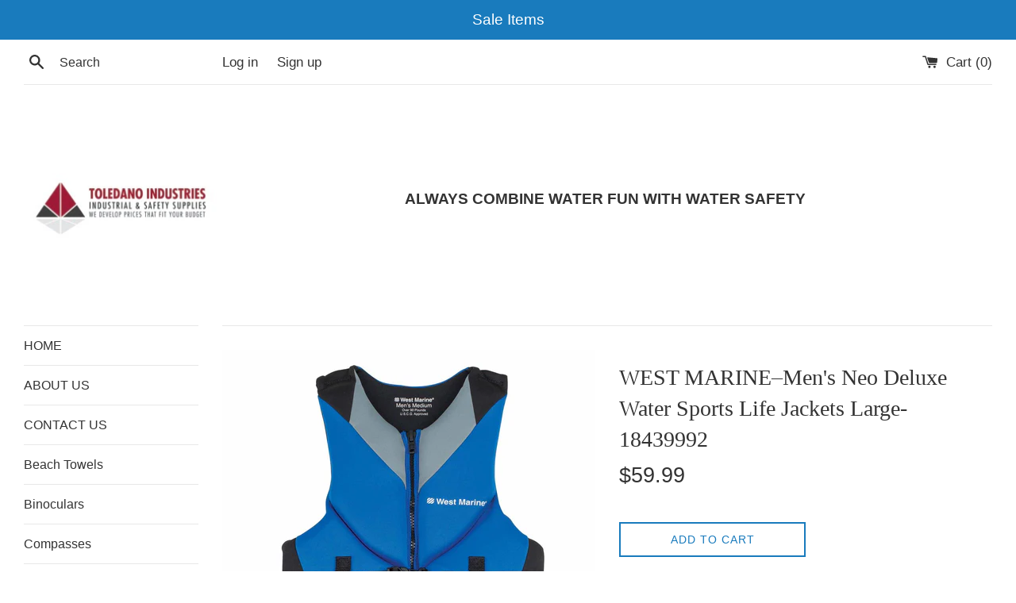

--- FILE ---
content_type: text/html; charset=utf-8
request_url: https://marinesuppliesusa.com/products/west-marine-mens-neo-deluxe-water-sports-life-jackets-large-18439992
body_size: 16150
content:
<!doctype html>
<html class="supports-no-js" lang="en">
<head>
  <meta charset="utf-8">
  <meta http-equiv="X-UA-Compatible" content="IE=edge,chrome=1">
  <meta name="viewport" content="width=device-width,initial-scale=1">
  <meta name="theme-color" content="">
  <link rel="canonical" href="https://marinesuppliesusa.com/products/west-marine-mens-neo-deluxe-water-sports-life-jackets-large-18439992">

  

  <title>
  WEST MARINE–Men&#39;s Neo Deluxe Water Sports Life Jackets Large-18439992 &ndash; Marine Supplies USA
  </title>

  
    <meta name="description" content="Size L Type Inherently Buoyant Foam Color Blue Buoyancy 15 Pounds Best Use Inshore USCG Type Type III: Flotation Aids Closure Type ZipperBuckles With Harness Without Harness Material Neoprene Warranty Details One Year Warranty from Manufacturers Defects Product Overview West Marine’s Neo Deluxe Watersports Life Jackets">
  

  <!-- /snippets/social-meta-tags.liquid -->




<meta property="og:site_name" content="Marine Supplies USA">
<meta property="og:url" content="https://marinesuppliesusa.com/products/west-marine-mens-neo-deluxe-water-sports-life-jackets-large-18439992">
<meta property="og:title" content="WEST MARINE–Men's Neo Deluxe Water Sports Life Jackets Large-18439992">
<meta property="og:type" content="product">
<meta property="og:description" content="Size L Type Inherently Buoyant Foam Color Blue Buoyancy 15 Pounds Best Use Inshore USCG Type Type III: Flotation Aids Closure Type ZipperBuckles With Harness Without Harness Material Neoprene Warranty Details One Year Warranty from Manufacturers Defects Product Overview West Marine’s Neo Deluxe Watersports Life Jackets">

  <meta property="og:price:amount" content="59.99">
  <meta property="og:price:currency" content="USD">

<meta property="og:image" content="http://marinesuppliesusa.com/cdn/shop/products/12_14fb9423-5422-4935-9a50-7f4d25a204c4_1200x1200.jpg?v=1583447015">
<meta property="og:image:secure_url" content="https://marinesuppliesusa.com/cdn/shop/products/12_14fb9423-5422-4935-9a50-7f4d25a204c4_1200x1200.jpg?v=1583447015">


<meta name="twitter:card" content="summary_large_image">
<meta name="twitter:title" content="WEST MARINE–Men's Neo Deluxe Water Sports Life Jackets Large-18439992">
<meta name="twitter:description" content="Size L Type Inherently Buoyant Foam Color Blue Buoyancy 15 Pounds Best Use Inshore USCG Type Type III: Flotation Aids Closure Type ZipperBuckles With Harness Without Harness Material Neoprene Warranty Details One Year Warranty from Manufacturers Defects Product Overview West Marine’s Neo Deluxe Watersports Life Jackets">


  <script>
    document.documentElement.className = document.documentElement.className.replace('supports-no-js', 'supports-js');

    var theme = {
      mapStrings: {
        addressError: "Error looking up that address",
        addressNoResults: "No results for that address",
        addressQueryLimit: "You have exceeded the Google API usage limit. Consider upgrading to a \u003ca href=\"https:\/\/developers.google.com\/maps\/premium\/usage-limits\"\u003ePremium Plan\u003c\/a\u003e.",
        authError: "There was a problem authenticating your Google Maps account."
      }
    }
  </script>

  <link href="//marinesuppliesusa.com/cdn/shop/t/2/assets/theme.scss.css?v=137528956683681671331759259689" rel="stylesheet" type="text/css" media="all" />

  <script>window.performance && window.performance.mark && window.performance.mark('shopify.content_for_header.start');</script><meta id="shopify-digital-wallet" name="shopify-digital-wallet" content="/27854831753/digital_wallets/dialog">
<link rel="alternate" type="application/json+oembed" href="https://marinesuppliesusa.com/products/west-marine-mens-neo-deluxe-water-sports-life-jackets-large-18439992.oembed">
<script async="async" src="/checkouts/internal/preloads.js?locale=en-US"></script>
<script id="shopify-features" type="application/json">{"accessToken":"2bfdd2e5d5b6dbe7b7014d5b401caaac","betas":["rich-media-storefront-analytics"],"domain":"marinesuppliesusa.com","predictiveSearch":true,"shopId":27854831753,"locale":"en"}</script>
<script>var Shopify = Shopify || {};
Shopify.shop = "toledanoindustries.myshopify.com";
Shopify.locale = "en";
Shopify.currency = {"active":"USD","rate":"1.0"};
Shopify.country = "US";
Shopify.theme = {"name":"Simple","id":82273927305,"schema_name":"Simple","schema_version":"10.7.2","theme_store_id":578,"role":"main"};
Shopify.theme.handle = "null";
Shopify.theme.style = {"id":null,"handle":null};
Shopify.cdnHost = "marinesuppliesusa.com/cdn";
Shopify.routes = Shopify.routes || {};
Shopify.routes.root = "/";</script>
<script type="module">!function(o){(o.Shopify=o.Shopify||{}).modules=!0}(window);</script>
<script>!function(o){function n(){var o=[];function n(){o.push(Array.prototype.slice.apply(arguments))}return n.q=o,n}var t=o.Shopify=o.Shopify||{};t.loadFeatures=n(),t.autoloadFeatures=n()}(window);</script>
<script id="shop-js-analytics" type="application/json">{"pageType":"product"}</script>
<script defer="defer" async type="module" src="//marinesuppliesusa.com/cdn/shopifycloud/shop-js/modules/v2/client.init-shop-cart-sync_BT-GjEfc.en.esm.js"></script>
<script defer="defer" async type="module" src="//marinesuppliesusa.com/cdn/shopifycloud/shop-js/modules/v2/chunk.common_D58fp_Oc.esm.js"></script>
<script defer="defer" async type="module" src="//marinesuppliesusa.com/cdn/shopifycloud/shop-js/modules/v2/chunk.modal_xMitdFEc.esm.js"></script>
<script type="module">
  await import("//marinesuppliesusa.com/cdn/shopifycloud/shop-js/modules/v2/client.init-shop-cart-sync_BT-GjEfc.en.esm.js");
await import("//marinesuppliesusa.com/cdn/shopifycloud/shop-js/modules/v2/chunk.common_D58fp_Oc.esm.js");
await import("//marinesuppliesusa.com/cdn/shopifycloud/shop-js/modules/v2/chunk.modal_xMitdFEc.esm.js");

  window.Shopify.SignInWithShop?.initShopCartSync?.({"fedCMEnabled":true,"windoidEnabled":true});

</script>
<script id="__st">var __st={"a":27854831753,"offset":-21600,"reqid":"cb4660c0-69fa-4914-b7e1-5b5667c580c2-1769101854","pageurl":"marinesuppliesusa.com\/products\/west-marine-mens-neo-deluxe-water-sports-life-jackets-large-18439992","u":"a93a8fcfcd5d","p":"product","rtyp":"product","rid":4638442324105};</script>
<script>window.ShopifyPaypalV4VisibilityTracking = true;</script>
<script id="captcha-bootstrap">!function(){'use strict';const t='contact',e='account',n='new_comment',o=[[t,t],['blogs',n],['comments',n],[t,'customer']],c=[[e,'customer_login'],[e,'guest_login'],[e,'recover_customer_password'],[e,'create_customer']],r=t=>t.map((([t,e])=>`form[action*='/${t}']:not([data-nocaptcha='true']) input[name='form_type'][value='${e}']`)).join(','),a=t=>()=>t?[...document.querySelectorAll(t)].map((t=>t.form)):[];function s(){const t=[...o],e=r(t);return a(e)}const i='password',u='form_key',d=['recaptcha-v3-token','g-recaptcha-response','h-captcha-response',i],f=()=>{try{return window.sessionStorage}catch{return}},m='__shopify_v',_=t=>t.elements[u];function p(t,e,n=!1){try{const o=window.sessionStorage,c=JSON.parse(o.getItem(e)),{data:r}=function(t){const{data:e,action:n}=t;return t[m]||n?{data:e,action:n}:{data:t,action:n}}(c);for(const[e,n]of Object.entries(r))t.elements[e]&&(t.elements[e].value=n);n&&o.removeItem(e)}catch(o){console.error('form repopulation failed',{error:o})}}const l='form_type',E='cptcha';function T(t){t.dataset[E]=!0}const w=window,h=w.document,L='Shopify',v='ce_forms',y='captcha';let A=!1;((t,e)=>{const n=(g='f06e6c50-85a8-45c8-87d0-21a2b65856fe',I='https://cdn.shopify.com/shopifycloud/storefront-forms-hcaptcha/ce_storefront_forms_captcha_hcaptcha.v1.5.2.iife.js',D={infoText:'Protected by hCaptcha',privacyText:'Privacy',termsText:'Terms'},(t,e,n)=>{const o=w[L][v],c=o.bindForm;if(c)return c(t,g,e,D).then(n);var r;o.q.push([[t,g,e,D],n]),r=I,A||(h.body.append(Object.assign(h.createElement('script'),{id:'captcha-provider',async:!0,src:r})),A=!0)});var g,I,D;w[L]=w[L]||{},w[L][v]=w[L][v]||{},w[L][v].q=[],w[L][y]=w[L][y]||{},w[L][y].protect=function(t,e){n(t,void 0,e),T(t)},Object.freeze(w[L][y]),function(t,e,n,w,h,L){const[v,y,A,g]=function(t,e,n){const i=e?o:[],u=t?c:[],d=[...i,...u],f=r(d),m=r(i),_=r(d.filter((([t,e])=>n.includes(e))));return[a(f),a(m),a(_),s()]}(w,h,L),I=t=>{const e=t.target;return e instanceof HTMLFormElement?e:e&&e.form},D=t=>v().includes(t);t.addEventListener('submit',(t=>{const e=I(t);if(!e)return;const n=D(e)&&!e.dataset.hcaptchaBound&&!e.dataset.recaptchaBound,o=_(e),c=g().includes(e)&&(!o||!o.value);(n||c)&&t.preventDefault(),c&&!n&&(function(t){try{if(!f())return;!function(t){const e=f();if(!e)return;const n=_(t);if(!n)return;const o=n.value;o&&e.removeItem(o)}(t);const e=Array.from(Array(32),(()=>Math.random().toString(36)[2])).join('');!function(t,e){_(t)||t.append(Object.assign(document.createElement('input'),{type:'hidden',name:u})),t.elements[u].value=e}(t,e),function(t,e){const n=f();if(!n)return;const o=[...t.querySelectorAll(`input[type='${i}']`)].map((({name:t})=>t)),c=[...d,...o],r={};for(const[a,s]of new FormData(t).entries())c.includes(a)||(r[a]=s);n.setItem(e,JSON.stringify({[m]:1,action:t.action,data:r}))}(t,e)}catch(e){console.error('failed to persist form',e)}}(e),e.submit())}));const S=(t,e)=>{t&&!t.dataset[E]&&(n(t,e.some((e=>e===t))),T(t))};for(const o of['focusin','change'])t.addEventListener(o,(t=>{const e=I(t);D(e)&&S(e,y())}));const B=e.get('form_key'),M=e.get(l),P=B&&M;t.addEventListener('DOMContentLoaded',(()=>{const t=y();if(P)for(const e of t)e.elements[l].value===M&&p(e,B);[...new Set([...A(),...v().filter((t=>'true'===t.dataset.shopifyCaptcha))])].forEach((e=>S(e,t)))}))}(h,new URLSearchParams(w.location.search),n,t,e,['guest_login'])})(!0,!0)}();</script>
<script integrity="sha256-4kQ18oKyAcykRKYeNunJcIwy7WH5gtpwJnB7kiuLZ1E=" data-source-attribution="shopify.loadfeatures" defer="defer" src="//marinesuppliesusa.com/cdn/shopifycloud/storefront/assets/storefront/load_feature-a0a9edcb.js" crossorigin="anonymous"></script>
<script data-source-attribution="shopify.dynamic_checkout.dynamic.init">var Shopify=Shopify||{};Shopify.PaymentButton=Shopify.PaymentButton||{isStorefrontPortableWallets:!0,init:function(){window.Shopify.PaymentButton.init=function(){};var t=document.createElement("script");t.src="https://marinesuppliesusa.com/cdn/shopifycloud/portable-wallets/latest/portable-wallets.en.js",t.type="module",document.head.appendChild(t)}};
</script>
<script data-source-attribution="shopify.dynamic_checkout.buyer_consent">
  function portableWalletsHideBuyerConsent(e){var t=document.getElementById("shopify-buyer-consent"),n=document.getElementById("shopify-subscription-policy-button");t&&n&&(t.classList.add("hidden"),t.setAttribute("aria-hidden","true"),n.removeEventListener("click",e))}function portableWalletsShowBuyerConsent(e){var t=document.getElementById("shopify-buyer-consent"),n=document.getElementById("shopify-subscription-policy-button");t&&n&&(t.classList.remove("hidden"),t.removeAttribute("aria-hidden"),n.addEventListener("click",e))}window.Shopify?.PaymentButton&&(window.Shopify.PaymentButton.hideBuyerConsent=portableWalletsHideBuyerConsent,window.Shopify.PaymentButton.showBuyerConsent=portableWalletsShowBuyerConsent);
</script>
<script>
  function portableWalletsCleanup(e){e&&e.src&&console.error("Failed to load portable wallets script "+e.src);var t=document.querySelectorAll("shopify-accelerated-checkout .shopify-payment-button__skeleton, shopify-accelerated-checkout-cart .wallet-cart-button__skeleton"),e=document.getElementById("shopify-buyer-consent");for(let e=0;e<t.length;e++)t[e].remove();e&&e.remove()}function portableWalletsNotLoadedAsModule(e){e instanceof ErrorEvent&&"string"==typeof e.message&&e.message.includes("import.meta")&&"string"==typeof e.filename&&e.filename.includes("portable-wallets")&&(window.removeEventListener("error",portableWalletsNotLoadedAsModule),window.Shopify.PaymentButton.failedToLoad=e,"loading"===document.readyState?document.addEventListener("DOMContentLoaded",window.Shopify.PaymentButton.init):window.Shopify.PaymentButton.init())}window.addEventListener("error",portableWalletsNotLoadedAsModule);
</script>

<script type="module" src="https://marinesuppliesusa.com/cdn/shopifycloud/portable-wallets/latest/portable-wallets.en.js" onError="portableWalletsCleanup(this)" crossorigin="anonymous"></script>
<script nomodule>
  document.addEventListener("DOMContentLoaded", portableWalletsCleanup);
</script>

<link id="shopify-accelerated-checkout-styles" rel="stylesheet" media="screen" href="https://marinesuppliesusa.com/cdn/shopifycloud/portable-wallets/latest/accelerated-checkout-backwards-compat.css" crossorigin="anonymous">
<style id="shopify-accelerated-checkout-cart">
        #shopify-buyer-consent {
  margin-top: 1em;
  display: inline-block;
  width: 100%;
}

#shopify-buyer-consent.hidden {
  display: none;
}

#shopify-subscription-policy-button {
  background: none;
  border: none;
  padding: 0;
  text-decoration: underline;
  font-size: inherit;
  cursor: pointer;
}

#shopify-subscription-policy-button::before {
  box-shadow: none;
}

      </style>

<script>window.performance && window.performance.mark && window.performance.mark('shopify.content_for_header.end');</script>

  <script src="//marinesuppliesusa.com/cdn/shop/t/2/assets/jquery-1.11.0.min.js?v=32460426840832490021577633104" type="text/javascript"></script>
  <script src="//marinesuppliesusa.com/cdn/shop/t/2/assets/modernizr.min.js?v=44044439420609591321577633105" type="text/javascript"></script>

  <script src="//marinesuppliesusa.com/cdn/shop/t/2/assets/lazysizes.min.js?v=155223123402716617051577633105" async="async"></script>

  
<link href="https://monorail-edge.shopifysvc.com" rel="dns-prefetch">
<script>(function(){if ("sendBeacon" in navigator && "performance" in window) {try {var session_token_from_headers = performance.getEntriesByType('navigation')[0].serverTiming.find(x => x.name == '_s').description;} catch {var session_token_from_headers = undefined;}var session_cookie_matches = document.cookie.match(/_shopify_s=([^;]*)/);var session_token_from_cookie = session_cookie_matches && session_cookie_matches.length === 2 ? session_cookie_matches[1] : "";var session_token = session_token_from_headers || session_token_from_cookie || "";function handle_abandonment_event(e) {var entries = performance.getEntries().filter(function(entry) {return /monorail-edge.shopifysvc.com/.test(entry.name);});if (!window.abandonment_tracked && entries.length === 0) {window.abandonment_tracked = true;var currentMs = Date.now();var navigation_start = performance.timing.navigationStart;var payload = {shop_id: 27854831753,url: window.location.href,navigation_start,duration: currentMs - navigation_start,session_token,page_type: "product"};window.navigator.sendBeacon("https://monorail-edge.shopifysvc.com/v1/produce", JSON.stringify({schema_id: "online_store_buyer_site_abandonment/1.1",payload: payload,metadata: {event_created_at_ms: currentMs,event_sent_at_ms: currentMs}}));}}window.addEventListener('pagehide', handle_abandonment_event);}}());</script>
<script id="web-pixels-manager-setup">(function e(e,d,r,n,o){if(void 0===o&&(o={}),!Boolean(null===(a=null===(i=window.Shopify)||void 0===i?void 0:i.analytics)||void 0===a?void 0:a.replayQueue)){var i,a;window.Shopify=window.Shopify||{};var t=window.Shopify;t.analytics=t.analytics||{};var s=t.analytics;s.replayQueue=[],s.publish=function(e,d,r){return s.replayQueue.push([e,d,r]),!0};try{self.performance.mark("wpm:start")}catch(e){}var l=function(){var e={modern:/Edge?\/(1{2}[4-9]|1[2-9]\d|[2-9]\d{2}|\d{4,})\.\d+(\.\d+|)|Firefox\/(1{2}[4-9]|1[2-9]\d|[2-9]\d{2}|\d{4,})\.\d+(\.\d+|)|Chrom(ium|e)\/(9{2}|\d{3,})\.\d+(\.\d+|)|(Maci|X1{2}).+ Version\/(15\.\d+|(1[6-9]|[2-9]\d|\d{3,})\.\d+)([,.]\d+|)( \(\w+\)|)( Mobile\/\w+|) Safari\/|Chrome.+OPR\/(9{2}|\d{3,})\.\d+\.\d+|(CPU[ +]OS|iPhone[ +]OS|CPU[ +]iPhone|CPU IPhone OS|CPU iPad OS)[ +]+(15[._]\d+|(1[6-9]|[2-9]\d|\d{3,})[._]\d+)([._]\d+|)|Android:?[ /-](13[3-9]|1[4-9]\d|[2-9]\d{2}|\d{4,})(\.\d+|)(\.\d+|)|Android.+Firefox\/(13[5-9]|1[4-9]\d|[2-9]\d{2}|\d{4,})\.\d+(\.\d+|)|Android.+Chrom(ium|e)\/(13[3-9]|1[4-9]\d|[2-9]\d{2}|\d{4,})\.\d+(\.\d+|)|SamsungBrowser\/([2-9]\d|\d{3,})\.\d+/,legacy:/Edge?\/(1[6-9]|[2-9]\d|\d{3,})\.\d+(\.\d+|)|Firefox\/(5[4-9]|[6-9]\d|\d{3,})\.\d+(\.\d+|)|Chrom(ium|e)\/(5[1-9]|[6-9]\d|\d{3,})\.\d+(\.\d+|)([\d.]+$|.*Safari\/(?![\d.]+ Edge\/[\d.]+$))|(Maci|X1{2}).+ Version\/(10\.\d+|(1[1-9]|[2-9]\d|\d{3,})\.\d+)([,.]\d+|)( \(\w+\)|)( Mobile\/\w+|) Safari\/|Chrome.+OPR\/(3[89]|[4-9]\d|\d{3,})\.\d+\.\d+|(CPU[ +]OS|iPhone[ +]OS|CPU[ +]iPhone|CPU IPhone OS|CPU iPad OS)[ +]+(10[._]\d+|(1[1-9]|[2-9]\d|\d{3,})[._]\d+)([._]\d+|)|Android:?[ /-](13[3-9]|1[4-9]\d|[2-9]\d{2}|\d{4,})(\.\d+|)(\.\d+|)|Mobile Safari.+OPR\/([89]\d|\d{3,})\.\d+\.\d+|Android.+Firefox\/(13[5-9]|1[4-9]\d|[2-9]\d{2}|\d{4,})\.\d+(\.\d+|)|Android.+Chrom(ium|e)\/(13[3-9]|1[4-9]\d|[2-9]\d{2}|\d{4,})\.\d+(\.\d+|)|Android.+(UC? ?Browser|UCWEB|U3)[ /]?(15\.([5-9]|\d{2,})|(1[6-9]|[2-9]\d|\d{3,})\.\d+)\.\d+|SamsungBrowser\/(5\.\d+|([6-9]|\d{2,})\.\d+)|Android.+MQ{2}Browser\/(14(\.(9|\d{2,})|)|(1[5-9]|[2-9]\d|\d{3,})(\.\d+|))(\.\d+|)|K[Aa][Ii]OS\/(3\.\d+|([4-9]|\d{2,})\.\d+)(\.\d+|)/},d=e.modern,r=e.legacy,n=navigator.userAgent;return n.match(d)?"modern":n.match(r)?"legacy":"unknown"}(),u="modern"===l?"modern":"legacy",c=(null!=n?n:{modern:"",legacy:""})[u],f=function(e){return[e.baseUrl,"/wpm","/b",e.hashVersion,"modern"===e.buildTarget?"m":"l",".js"].join("")}({baseUrl:d,hashVersion:r,buildTarget:u}),m=function(e){var d=e.version,r=e.bundleTarget,n=e.surface,o=e.pageUrl,i=e.monorailEndpoint;return{emit:function(e){var a=e.status,t=e.errorMsg,s=(new Date).getTime(),l=JSON.stringify({metadata:{event_sent_at_ms:s},events:[{schema_id:"web_pixels_manager_load/3.1",payload:{version:d,bundle_target:r,page_url:o,status:a,surface:n,error_msg:t},metadata:{event_created_at_ms:s}}]});if(!i)return console&&console.warn&&console.warn("[Web Pixels Manager] No Monorail endpoint provided, skipping logging."),!1;try{return self.navigator.sendBeacon.bind(self.navigator)(i,l)}catch(e){}var u=new XMLHttpRequest;try{return u.open("POST",i,!0),u.setRequestHeader("Content-Type","text/plain"),u.send(l),!0}catch(e){return console&&console.warn&&console.warn("[Web Pixels Manager] Got an unhandled error while logging to Monorail."),!1}}}}({version:r,bundleTarget:l,surface:e.surface,pageUrl:self.location.href,monorailEndpoint:e.monorailEndpoint});try{o.browserTarget=l,function(e){var d=e.src,r=e.async,n=void 0===r||r,o=e.onload,i=e.onerror,a=e.sri,t=e.scriptDataAttributes,s=void 0===t?{}:t,l=document.createElement("script"),u=document.querySelector("head"),c=document.querySelector("body");if(l.async=n,l.src=d,a&&(l.integrity=a,l.crossOrigin="anonymous"),s)for(var f in s)if(Object.prototype.hasOwnProperty.call(s,f))try{l.dataset[f]=s[f]}catch(e){}if(o&&l.addEventListener("load",o),i&&l.addEventListener("error",i),u)u.appendChild(l);else{if(!c)throw new Error("Did not find a head or body element to append the script");c.appendChild(l)}}({src:f,async:!0,onload:function(){if(!function(){var e,d;return Boolean(null===(d=null===(e=window.Shopify)||void 0===e?void 0:e.analytics)||void 0===d?void 0:d.initialized)}()){var d=window.webPixelsManager.init(e)||void 0;if(d){var r=window.Shopify.analytics;r.replayQueue.forEach((function(e){var r=e[0],n=e[1],o=e[2];d.publishCustomEvent(r,n,o)})),r.replayQueue=[],r.publish=d.publishCustomEvent,r.visitor=d.visitor,r.initialized=!0}}},onerror:function(){return m.emit({status:"failed",errorMsg:"".concat(f," has failed to load")})},sri:function(e){var d=/^sha384-[A-Za-z0-9+/=]+$/;return"string"==typeof e&&d.test(e)}(c)?c:"",scriptDataAttributes:o}),m.emit({status:"loading"})}catch(e){m.emit({status:"failed",errorMsg:(null==e?void 0:e.message)||"Unknown error"})}}})({shopId: 27854831753,storefrontBaseUrl: "https://marinesuppliesusa.com",extensionsBaseUrl: "https://extensions.shopifycdn.com/cdn/shopifycloud/web-pixels-manager",monorailEndpoint: "https://monorail-edge.shopifysvc.com/unstable/produce_batch",surface: "storefront-renderer",enabledBetaFlags: ["2dca8a86"],webPixelsConfigList: [{"id":"shopify-app-pixel","configuration":"{}","eventPayloadVersion":"v1","runtimeContext":"STRICT","scriptVersion":"0450","apiClientId":"shopify-pixel","type":"APP","privacyPurposes":["ANALYTICS","MARKETING"]},{"id":"shopify-custom-pixel","eventPayloadVersion":"v1","runtimeContext":"LAX","scriptVersion":"0450","apiClientId":"shopify-pixel","type":"CUSTOM","privacyPurposes":["ANALYTICS","MARKETING"]}],isMerchantRequest: false,initData: {"shop":{"name":"Marine Supplies USA","paymentSettings":{"currencyCode":"USD"},"myshopifyDomain":"toledanoindustries.myshopify.com","countryCode":"US","storefrontUrl":"https:\/\/marinesuppliesusa.com"},"customer":null,"cart":null,"checkout":null,"productVariants":[{"price":{"amount":59.99,"currencyCode":"USD"},"product":{"title":"WEST MARINE–Men's Neo Deluxe Water Sports Life Jackets Large-18439992","vendor":"Marine Supplies USA","id":"4638442324105","untranslatedTitle":"WEST MARINE–Men's Neo Deluxe Water Sports Life Jackets Large-18439992","url":"\/products\/west-marine-mens-neo-deluxe-water-sports-life-jackets-large-18439992","type":""},"id":"32600474976393","image":{"src":"\/\/marinesuppliesusa.com\/cdn\/shop\/products\/12_14fb9423-5422-4935-9a50-7f4d25a204c4.jpg?v=1583447015"},"sku":"18439992","title":"Default Title","untranslatedTitle":"Default Title"}],"purchasingCompany":null},},"https://marinesuppliesusa.com/cdn","fcfee988w5aeb613cpc8e4bc33m6693e112",{"modern":"","legacy":""},{"shopId":"27854831753","storefrontBaseUrl":"https:\/\/marinesuppliesusa.com","extensionBaseUrl":"https:\/\/extensions.shopifycdn.com\/cdn\/shopifycloud\/web-pixels-manager","surface":"storefront-renderer","enabledBetaFlags":"[\"2dca8a86\"]","isMerchantRequest":"false","hashVersion":"fcfee988w5aeb613cpc8e4bc33m6693e112","publish":"custom","events":"[[\"page_viewed\",{}],[\"product_viewed\",{\"productVariant\":{\"price\":{\"amount\":59.99,\"currencyCode\":\"USD\"},\"product\":{\"title\":\"WEST MARINE–Men's Neo Deluxe Water Sports Life Jackets Large-18439992\",\"vendor\":\"Marine Supplies USA\",\"id\":\"4638442324105\",\"untranslatedTitle\":\"WEST MARINE–Men's Neo Deluxe Water Sports Life Jackets Large-18439992\",\"url\":\"\/products\/west-marine-mens-neo-deluxe-water-sports-life-jackets-large-18439992\",\"type\":\"\"},\"id\":\"32600474976393\",\"image\":{\"src\":\"\/\/marinesuppliesusa.com\/cdn\/shop\/products\/12_14fb9423-5422-4935-9a50-7f4d25a204c4.jpg?v=1583447015\"},\"sku\":\"18439992\",\"title\":\"Default Title\",\"untranslatedTitle\":\"Default Title\"}}]]"});</script><script>
  window.ShopifyAnalytics = window.ShopifyAnalytics || {};
  window.ShopifyAnalytics.meta = window.ShopifyAnalytics.meta || {};
  window.ShopifyAnalytics.meta.currency = 'USD';
  var meta = {"product":{"id":4638442324105,"gid":"gid:\/\/shopify\/Product\/4638442324105","vendor":"Marine Supplies USA","type":"","handle":"west-marine-mens-neo-deluxe-water-sports-life-jackets-large-18439992","variants":[{"id":32600474976393,"price":5999,"name":"WEST MARINE–Men's Neo Deluxe Water Sports Life Jackets Large-18439992","public_title":null,"sku":"18439992"}],"remote":false},"page":{"pageType":"product","resourceType":"product","resourceId":4638442324105,"requestId":"cb4660c0-69fa-4914-b7e1-5b5667c580c2-1769101854"}};
  for (var attr in meta) {
    window.ShopifyAnalytics.meta[attr] = meta[attr];
  }
</script>
<script class="analytics">
  (function () {
    var customDocumentWrite = function(content) {
      var jquery = null;

      if (window.jQuery) {
        jquery = window.jQuery;
      } else if (window.Checkout && window.Checkout.$) {
        jquery = window.Checkout.$;
      }

      if (jquery) {
        jquery('body').append(content);
      }
    };

    var hasLoggedConversion = function(token) {
      if (token) {
        return document.cookie.indexOf('loggedConversion=' + token) !== -1;
      }
      return false;
    }

    var setCookieIfConversion = function(token) {
      if (token) {
        var twoMonthsFromNow = new Date(Date.now());
        twoMonthsFromNow.setMonth(twoMonthsFromNow.getMonth() + 2);

        document.cookie = 'loggedConversion=' + token + '; expires=' + twoMonthsFromNow;
      }
    }

    var trekkie = window.ShopifyAnalytics.lib = window.trekkie = window.trekkie || [];
    if (trekkie.integrations) {
      return;
    }
    trekkie.methods = [
      'identify',
      'page',
      'ready',
      'track',
      'trackForm',
      'trackLink'
    ];
    trekkie.factory = function(method) {
      return function() {
        var args = Array.prototype.slice.call(arguments);
        args.unshift(method);
        trekkie.push(args);
        return trekkie;
      };
    };
    for (var i = 0; i < trekkie.methods.length; i++) {
      var key = trekkie.methods[i];
      trekkie[key] = trekkie.factory(key);
    }
    trekkie.load = function(config) {
      trekkie.config = config || {};
      trekkie.config.initialDocumentCookie = document.cookie;
      var first = document.getElementsByTagName('script')[0];
      var script = document.createElement('script');
      script.type = 'text/javascript';
      script.onerror = function(e) {
        var scriptFallback = document.createElement('script');
        scriptFallback.type = 'text/javascript';
        scriptFallback.onerror = function(error) {
                var Monorail = {
      produce: function produce(monorailDomain, schemaId, payload) {
        var currentMs = new Date().getTime();
        var event = {
          schema_id: schemaId,
          payload: payload,
          metadata: {
            event_created_at_ms: currentMs,
            event_sent_at_ms: currentMs
          }
        };
        return Monorail.sendRequest("https://" + monorailDomain + "/v1/produce", JSON.stringify(event));
      },
      sendRequest: function sendRequest(endpointUrl, payload) {
        // Try the sendBeacon API
        if (window && window.navigator && typeof window.navigator.sendBeacon === 'function' && typeof window.Blob === 'function' && !Monorail.isIos12()) {
          var blobData = new window.Blob([payload], {
            type: 'text/plain'
          });

          if (window.navigator.sendBeacon(endpointUrl, blobData)) {
            return true;
          } // sendBeacon was not successful

        } // XHR beacon

        var xhr = new XMLHttpRequest();

        try {
          xhr.open('POST', endpointUrl);
          xhr.setRequestHeader('Content-Type', 'text/plain');
          xhr.send(payload);
        } catch (e) {
          console.log(e);
        }

        return false;
      },
      isIos12: function isIos12() {
        return window.navigator.userAgent.lastIndexOf('iPhone; CPU iPhone OS 12_') !== -1 || window.navigator.userAgent.lastIndexOf('iPad; CPU OS 12_') !== -1;
      }
    };
    Monorail.produce('monorail-edge.shopifysvc.com',
      'trekkie_storefront_load_errors/1.1',
      {shop_id: 27854831753,
      theme_id: 82273927305,
      app_name: "storefront",
      context_url: window.location.href,
      source_url: "//marinesuppliesusa.com/cdn/s/trekkie.storefront.46a754ac07d08c656eb845cfbf513dd9a18d4ced.min.js"});

        };
        scriptFallback.async = true;
        scriptFallback.src = '//marinesuppliesusa.com/cdn/s/trekkie.storefront.46a754ac07d08c656eb845cfbf513dd9a18d4ced.min.js';
        first.parentNode.insertBefore(scriptFallback, first);
      };
      script.async = true;
      script.src = '//marinesuppliesusa.com/cdn/s/trekkie.storefront.46a754ac07d08c656eb845cfbf513dd9a18d4ced.min.js';
      first.parentNode.insertBefore(script, first);
    };
    trekkie.load(
      {"Trekkie":{"appName":"storefront","development":false,"defaultAttributes":{"shopId":27854831753,"isMerchantRequest":null,"themeId":82273927305,"themeCityHash":"11669792259966097146","contentLanguage":"en","currency":"USD","eventMetadataId":"7d85e2d4-1050-4a12-9006-3bdbec246ae7"},"isServerSideCookieWritingEnabled":true,"monorailRegion":"shop_domain","enabledBetaFlags":["65f19447"]},"Session Attribution":{},"S2S":{"facebookCapiEnabled":false,"source":"trekkie-storefront-renderer","apiClientId":580111}}
    );

    var loaded = false;
    trekkie.ready(function() {
      if (loaded) return;
      loaded = true;

      window.ShopifyAnalytics.lib = window.trekkie;

      var originalDocumentWrite = document.write;
      document.write = customDocumentWrite;
      try { window.ShopifyAnalytics.merchantGoogleAnalytics.call(this); } catch(error) {};
      document.write = originalDocumentWrite;

      window.ShopifyAnalytics.lib.page(null,{"pageType":"product","resourceType":"product","resourceId":4638442324105,"requestId":"cb4660c0-69fa-4914-b7e1-5b5667c580c2-1769101854","shopifyEmitted":true});

      var match = window.location.pathname.match(/checkouts\/(.+)\/(thank_you|post_purchase)/)
      var token = match? match[1]: undefined;
      if (!hasLoggedConversion(token)) {
        setCookieIfConversion(token);
        window.ShopifyAnalytics.lib.track("Viewed Product",{"currency":"USD","variantId":32600474976393,"productId":4638442324105,"productGid":"gid:\/\/shopify\/Product\/4638442324105","name":"WEST MARINE–Men's Neo Deluxe Water Sports Life Jackets Large-18439992","price":"59.99","sku":"18439992","brand":"Marine Supplies USA","variant":null,"category":"","nonInteraction":true,"remote":false},undefined,undefined,{"shopifyEmitted":true});
      window.ShopifyAnalytics.lib.track("monorail:\/\/trekkie_storefront_viewed_product\/1.1",{"currency":"USD","variantId":32600474976393,"productId":4638442324105,"productGid":"gid:\/\/shopify\/Product\/4638442324105","name":"WEST MARINE–Men's Neo Deluxe Water Sports Life Jackets Large-18439992","price":"59.99","sku":"18439992","brand":"Marine Supplies USA","variant":null,"category":"","nonInteraction":true,"remote":false,"referer":"https:\/\/marinesuppliesusa.com\/products\/west-marine-mens-neo-deluxe-water-sports-life-jackets-large-18439992"});
      }
    });


        var eventsListenerScript = document.createElement('script');
        eventsListenerScript.async = true;
        eventsListenerScript.src = "//marinesuppliesusa.com/cdn/shopifycloud/storefront/assets/shop_events_listener-3da45d37.js";
        document.getElementsByTagName('head')[0].appendChild(eventsListenerScript);

})();</script>
<script
  defer
  src="https://marinesuppliesusa.com/cdn/shopifycloud/perf-kit/shopify-perf-kit-3.0.4.min.js"
  data-application="storefront-renderer"
  data-shop-id="27854831753"
  data-render-region="gcp-us-central1"
  data-page-type="product"
  data-theme-instance-id="82273927305"
  data-theme-name="Simple"
  data-theme-version="10.7.2"
  data-monorail-region="shop_domain"
  data-resource-timing-sampling-rate="10"
  data-shs="true"
  data-shs-beacon="true"
  data-shs-export-with-fetch="true"
  data-shs-logs-sample-rate="1"
  data-shs-beacon-endpoint="https://marinesuppliesusa.com/api/collect"
></script>
</head>

<body id="west-marine-men-39-s-neo-deluxe-water-sports-life-jackets-large-18439992" class="template-product">

  <a class="in-page-link visually-hidden skip-link" href="#MainContent">Skip to content</a>

  <div id="shopify-section-header" class="shopify-section">

  <style>
    .site-header__logo {
      width: 300px;
    }
    #HeaderLogoWrapper {
      max-width: 300px !important;
    }
  </style>
  <style>
    .announcement-bar--link:hover {
      

      
        background-color: #1b87cf;
      
    }
  </style>

  
    <a href="/products/leland-inflatable-life-jacket-rearming-kit-manual-33-g-1-2-threaded-6830780" class="announcement-bar announcement-bar--link">
  

    <p class="announcement-bar__message site-wrapper">Sale Items</p>

  
    </a>
  


<div class="site-wrapper">
  <div class="top-bar grid">

    <div class="grid__item medium-up--one-fifth small--one-half">
      <div class="top-bar__search">
        <a href="/search" class="medium-up--hide">
          <svg aria-hidden="true" focusable="false" role="presentation" class="icon icon-search" viewBox="0 0 20 20"><path fill="#444" d="M18.64 17.02l-5.31-5.31c.81-1.08 1.26-2.43 1.26-3.87C14.5 4.06 11.44 1 7.75 1S1 4.06 1 7.75s3.06 6.75 6.75 6.75c1.44 0 2.79-.45 3.87-1.26l5.31 5.31c.45.45 1.26.54 1.71.09.45-.36.45-1.17 0-1.62zM3.25 7.75c0-2.52 1.98-4.5 4.5-4.5s4.5 1.98 4.5 4.5-1.98 4.5-4.5 4.5-4.5-1.98-4.5-4.5z"/></svg>
        </a>
        <form action="/search" method="get" class="search-bar small--hide" role="search">
          
          <button type="submit" class="search-bar__submit">
            <svg aria-hidden="true" focusable="false" role="presentation" class="icon icon-search" viewBox="0 0 20 20"><path fill="#444" d="M18.64 17.02l-5.31-5.31c.81-1.08 1.26-2.43 1.26-3.87C14.5 4.06 11.44 1 7.75 1S1 4.06 1 7.75s3.06 6.75 6.75 6.75c1.44 0 2.79-.45 3.87-1.26l5.31 5.31c.45.45 1.26.54 1.71.09.45-.36.45-1.17 0-1.62zM3.25 7.75c0-2.52 1.98-4.5 4.5-4.5s4.5 1.98 4.5 4.5-1.98 4.5-4.5 4.5-4.5-1.98-4.5-4.5z"/></svg>
            <span class="icon__fallback-text">Search</span>
          </button>
          <input type="search" name="q" class="search-bar__input" value="" placeholder="Search" aria-label="Search">
        </form>
      </div>
    </div>

    
      <div class="grid__item medium-up--two-fifths small--hide">
        <span class="customer-links small--hide">
          
            <a href="/account/login" id="customer_login_link">Log in</a>
            <span class="vertical-divider"></span>
            <a href="/account/register" id="customer_register_link">Sign up</a>
          
        </span>
      </div>
    

    <div class="grid__item  medium-up--two-fifths  small--one-half text-right">
      <a href="/cart" class="site-header__cart">
        <svg aria-hidden="true" focusable="false" role="presentation" class="icon icon-cart" viewBox="0 0 20 20"><path fill="#444" d="M18.936 5.564c-.144-.175-.35-.207-.55-.207h-.003L6.774 4.286c-.272 0-.417.089-.491.18-.079.096-.16.263-.094.585l2.016 5.705c.163.407.642.673 1.068.673h8.401c.433 0 .854-.285.941-.725l.484-4.571c.045-.221-.015-.388-.163-.567z"/><path fill="#444" d="M17.107 12.5H7.659L4.98 4.117l-.362-1.059c-.138-.401-.292-.559-.695-.559H.924c-.411 0-.748.303-.748.714s.337.714.748.714h2.413l3.002 9.48c.126.38.295.52.942.52h9.825c.411 0 .748-.303.748-.714s-.336-.714-.748-.714zM10.424 16.23a1.498 1.498 0 1 1-2.997 0 1.498 1.498 0 0 1 2.997 0zM16.853 16.23a1.498 1.498 0 1 1-2.997 0 1.498 1.498 0 0 1 2.997 0z"/></svg>
        <span class="small--hide">
          Cart
          (<span id="CartCount">0</span>)
        </span>
      </a>
    </div>
  </div>

  <hr class="small--hide hr--border">

  <header class="site-header grid medium-up--grid--table" role="banner">




    <div class="grid__item medium-up--one-quarter small--text-center">


      <div itemscope itemtype="http://schema.org/Organization">
        

          <div id="HeaderLogoWrapper" class="supports-js">
            <a href="/" itemprop="url" style="padding-top:99.5850622406639%; display: block;">
              <img id="HeaderLogo"
                   class="lazyload"
                   src="//marinesuppliesusa.com/cdn/shop/files/TOLEDANO_INDUSTRIES_REV_RND_1_CONCEPT_1_150x150.jpg?v=1614303338"
                   data-src="//marinesuppliesusa.com/cdn/shop/files/TOLEDANO_INDUSTRIES_REV_RND_1_CONCEPT_1_{width}x.jpg?v=1614303338"
                   data-widths="[180, 360, 540, 720, 900, 1080, 1296, 1512, 1728, 2048]"
                   data-aspectratio="1.0"
                   data-sizes="auto"
                   alt="Marine Supplies USA"
                   itemprop="logo">
            </a>
          </div>
          <noscript>
            
            <a href="/" itemprop="url">
              <img class="site-header__logo" src="//marinesuppliesusa.com/cdn/shop/files/TOLEDANO_INDUSTRIES_REV_RND_1_CONCEPT_1_300x.jpg?v=1614303338"
              srcset="//marinesuppliesusa.com/cdn/shop/files/TOLEDANO_INDUSTRIES_REV_RND_1_CONCEPT_1_300x.jpg?v=1614303338 1x, //marinesuppliesusa.com/cdn/shop/files/TOLEDANO_INDUSTRIES_REV_RND_1_CONCEPT_1_300x@2x.jpg?v=1614303338 2x"
              alt="Marine Supplies USA"
              itemprop="logo">
            </a>
          </noscript>
          
        
      </div>
    </div>
    




      <div class="grid__item medium-up--text-center">
        <div class="rte tagline">
          <p><strong>ALWAYS COMBINE WATER FUN WITH WATER SAFETY <br></strong></p>
        </div>
      </div>


    
  </header>
</div>




</div>

    

  <div class="site-wrapper">

    <div class="grid">

      <div id="shopify-section-sidebar" class="shopify-section"><div data-section-id="sidebar" data-section-type="sidebar-section">
  <nav class="grid__item small--text-center medium-up--one-fifth" role="navigation">
    <hr class="hr--small medium-up--hide">
    <button id="ToggleMobileMenu" class="mobile-menu-icon medium-up--hide" aria-haspopup="true" aria-owns="SiteNav">
      <span class="line"></span>
      <span class="line"></span>
      <span class="line"></span>
      <span class="line"></span>
      <span class="icon__fallback-text">Menu</span>
    </button>
    <div id="SiteNav" class="site-nav" role="menu">
      <ul class="list--nav">
        
          
          
            <li class="site-nav__item">
              <a href="/" class="site-nav__link">HOME</a>
            </li>
          
        
          
          
            <li class="site-nav__item">
              <a href="/pages/about-us" class="site-nav__link">ABOUT US</a>
            </li>
          
        
          
          
            <li class="site-nav__item">
              <a href="/pages/contact-us" class="site-nav__link">CONTACT US</a>
            </li>
          
        
          
          
            <li class="site-nav__item">
              <a href="/collections/beach-towels" class="site-nav__link">Beach Towels</a>
            </li>
          
        
          
          
            <li class="site-nav__item">
              <a href="/collections/binoculars" class="site-nav__link">Binoculars</a>
            </li>
          
        
          
          
            <li class="site-nav__item">
              <a href="/collections/compasses" class="site-nav__link">Compasses</a>
            </li>
          
        
          
          
            <li class="site-nav__item">
              <a href="/collections/fire-extinguishers" class="site-nav__link">Fire Extinguishers</a>
            </li>
          
        
          
          
            <li class="site-nav__item">
              <a href="/collections/first-aid" class="site-nav__link">First Aid</a>
            </li>
          
        
          
          
            <li class="site-nav__item">
              <a href="/collections/fishing-line-and-leaders" class="site-nav__link">Fishing Line and Leaders</a>
            </li>
          
        
          
          
            <li class="site-nav__item">
              <a href="/collections/fishing-reels" class="site-nav__link">Fishing Reels</a>
            </li>
          
        
          
          
            <li class="site-nav__item">
              <a href="/collections/fishing-rods" class="site-nav__link">Fishing Rods</a>
            </li>
          
        
          
          
            <li class="site-nav__item">
              <a href="/collections/fishing-rod-reel-combos" class="site-nav__link">Fishing Rod and Reel Combos</a>
            </li>
          
        
          
          
            <li class="site-nav__item">
              <a href="/collections/fishing-tackle-boxes" class="site-nav__link">Fishing Tackle Boxes</a>
            </li>
          
        
          
          
            <li class="site-nav__item">
              <a href="/collections/flares-and-safety-lights" class="site-nav__link">Flares and Safety Lights</a>
            </li>
          
        
          
          
            <li class="site-nav__item">
              <a href="/collections/adult-life-jackets" class="site-nav__link">Life Jackets - Adult</a>
            </li>
          
        
          
          
            <li class="site-nav__item">
              <a href="/collections/life-jackets-dogs" class="site-nav__link">Life Jackets - Dogs</a>
            </li>
          
        
          
          
            <li class="site-nav__item">
              <a href="/collections/life-jackets-kids" class="site-nav__link">Life Jackets - Kids</a>
            </li>
          
        
          
          
            <li class="site-nav__item">
              <a href="/collections/rearming-kits" class="site-nav__link">Rearming Kits</a>
            </li>
          
        
          
          
            <li class="site-nav__item">
              <a href="/collections/rescue-slings-and-pdfs" class="site-nav__link">Rescue Slings &amp; Throwable PDFs</a>
            </li>
          
        
        
          
            <li>
              <a href="/account/login" class="site-nav__link site-nav--account medium-up--hide">Log in</a>
            </li>
            <li>
              <a href="/account/register" class="site-nav__link site-nav--account medium-up--hide">Sign up</a>
            </li>
          
        
      </ul>
      <ul class="list--inline social-links">
        
        
        
        
        
        
        
        
        
        
        
      </ul>
    </div>
    <hr class="medium-up--hide hr--small ">
  </nav>
</div>




</div>

      <main class="main-content grid__item medium-up--four-fifths" id="MainContent" role="main">
        
          <hr class="hr--border-top small--hide">
        
        
        

<div id="shopify-section-product-template" class="shopify-section"><!-- /templates/product.liquid -->
<div itemscope itemtype="http://schema.org/Product" id="ProductSection" data-section-id="product-template" data-section-type="product-template" data-image-zoom-type="lightbox" data-show-extra-tab="false" data-extra-tab-content="" data-cart-enable-ajax="true" data-enable-history-state="true">

  <meta itemprop="name" content="WEST MARINE–Men's Neo Deluxe Water Sports Life Jackets Large-18439992">
  <meta itemprop="url" content="https://marinesuppliesusa.com/products/west-marine-mens-neo-deluxe-water-sports-life-jackets-large-18439992">
  <meta itemprop="image" content="//marinesuppliesusa.com/cdn/shop/products/12_14fb9423-5422-4935-9a50-7f4d25a204c4_grande.jpg?v=1583447015">

  
  
<div class="grid product-single">

    <div class="grid__item medium-up--one-half">
      
        
        
<style>
  

  @media screen and (min-width: 750px) { 
    #ProductImage-14814605672585 {
      max-width: 720px;
      max-height: 720.0px;
    }
    #ProductImageWrapper-14814605672585 {
      max-width: 720px;
    }
   } 

  
    
    @media screen and (max-width: 749px) {
      #ProductImage-14814605672585 {
        max-width: 720px;
        max-height: 720px;
      }
      #ProductImageWrapper-14814605672585 {
        max-width: 720px;
      }
    }
  
</style>


        <div id="ProductImageWrapper-14814605672585" class="product-single__featured-image-wrapper supports-js" data-image-id="14814605672585">
          <div class="product-single__photos" data-image-id="14814605672585" style="padding-top:100.0%;">
            <img id="ProductImage-14814605672585"
                 class="product-single__photo lazyload lightbox"
                 
                 src="//marinesuppliesusa.com/cdn/shop/products/12_14fb9423-5422-4935-9a50-7f4d25a204c4_200x200.jpg?v=1583447015"
                 data-src="//marinesuppliesusa.com/cdn/shop/products/12_14fb9423-5422-4935-9a50-7f4d25a204c4_{width}x.jpg?v=1583447015"
                 data-widths="[180, 360, 470, 600, 750, 940, 1080, 1296, 1512, 1728, 2048]"
                 data-aspectratio="1.0"
                 data-sizes="auto"
                 alt="WEST MARINE–Men&#39;s Neo Deluxe Water Sports Life Jackets Large-18439992">
          </div>
          
        </div>
      

      <noscript>
        <img src="//marinesuppliesusa.com/cdn/shop/products/12_14fb9423-5422-4935-9a50-7f4d25a204c4_grande.jpg?v=1583447015" alt="WEST MARINE–Men&#39;s Neo Deluxe Water Sports Life Jackets Large-18439992">
      </noscript>

      

      
        <ul class="gallery hidden">
          
            <li data-image-id="14814605672585" class="gallery__item" data-mfp-src="//marinesuppliesusa.com/cdn/shop/products/12_14fb9423-5422-4935-9a50-7f4d25a204c4_2048x2048.jpg?v=1583447015"></li>
          
        </ul>
      
    </div>

    <div class="grid__item medium-up--one-half">
      <div class="product-single__meta small--text-center">
        <h1 class="product-single__title" itemprop="name">WEST MARINE–Men's Neo Deluxe Water Sports Life Jackets Large-18439992</h1>

        

        <div itemprop="offers" itemscope itemtype="http://schema.org/Offer">
          <meta itemprop="priceCurrency" content="USD">

          <link itemprop="availability" href="http://schema.org/InStock">

          <p class="product-single__prices">
            
              <span class="visually-hidden">Regular price</span>
            
            <span id="ProductPrice" class="product-single__price" itemprop="price" content="59.99">
              $59.99
            </span>

            

            
          </p><form method="post" action="/cart/add" id="product_form_4638442324105" accept-charset="UTF-8" class="product-form product-form--default-variant-only" enctype="multipart/form-data"><input type="hidden" name="form_type" value="product" /><input type="hidden" name="utf8" value="✓" />
            <select name="id" id="ProductSelect-product-template" class="product-single__variants">
              
                
                  <option  selected="selected"  data-sku="18439992" value="32600474976393">Default Title - $59.99 USD</option>
                
              
            </select>

            

            <div class="product-single__cart-submit-wrapper product-single__shopify-payment-btn">
              <button type="submit" name="add" id="AddToCart" class="btn product-single__cart-submit shopify-payment-btn btn--secondary" data-cart-url="/cart">
                <span id="AddToCartText">Add to Cart</span>
              </button>
              
                <div data-shopify="payment-button" class="shopify-payment-button"> <shopify-accelerated-checkout recommended="null" fallback="{&quot;supports_subs&quot;:true,&quot;supports_def_opts&quot;:true,&quot;name&quot;:&quot;buy_it_now&quot;,&quot;wallet_params&quot;:{}}" access-token="2bfdd2e5d5b6dbe7b7014d5b401caaac" buyer-country="US" buyer-locale="en" buyer-currency="USD" variant-params="[{&quot;id&quot;:32600474976393,&quot;requiresShipping&quot;:true}]" shop-id="27854831753" enabled-flags="[&quot;ae0f5bf6&quot;]" > <div class="shopify-payment-button__button" role="button" disabled aria-hidden="true" style="background-color: transparent; border: none"> <div class="shopify-payment-button__skeleton">&nbsp;</div> </div> </shopify-accelerated-checkout> <small id="shopify-buyer-consent" class="hidden" aria-hidden="true" data-consent-type="subscription"> This item is a recurring or deferred purchase. By continuing, I agree to the <span id="shopify-subscription-policy-button">cancellation policy</span> and authorize you to charge my payment method at the prices, frequency and dates listed on this page until my order is fulfilled or I cancel, if permitted. </small> </div>
              
            </div>

          <input type="hidden" name="product-id" value="4638442324105" /><input type="hidden" name="section-id" value="product-template" /></form>

        </div>

        

        
          <!-- /snippets/social-sharing.liquid -->
<div class="social-sharing" data-permalink="">
  
    <a target="_blank" href="//www.facebook.com/sharer.php?u=https://marinesuppliesusa.com/products/west-marine-mens-neo-deluxe-water-sports-life-jackets-large-18439992" class="social-sharing__link" title="Share on Facebook">
      <svg aria-hidden="true" focusable="false" role="presentation" class="icon icon-facebook" viewBox="0 0 20 20"><path fill="#444" d="M18.05.811q.439 0 .744.305t.305.744v16.637q0 .439-.305.744t-.744.305h-4.732v-7.221h2.415l.342-2.854h-2.757v-1.83q0-.659.293-1t1.073-.342h1.488V3.762q-.976-.098-2.171-.098-1.634 0-2.635.964t-1 2.72V9.47H7.951v2.854h2.415v7.221H1.413q-.439 0-.744-.305t-.305-.744V1.859q0-.439.305-.744T1.413.81H18.05z"/></svg>
      <span aria-hidden="true">Share</span>
      <span class="visually-hidden">Share on Facebook</span>
    </a>
  

  
    <a target="_blank" href="//twitter.com/share?text=WEST%20MARINE%E2%80%93Men's%20Neo%20Deluxe%20Water%20Sports%20Life%20Jackets%20Large-18439992&amp;url=https://marinesuppliesusa.com/products/west-marine-mens-neo-deluxe-water-sports-life-jackets-large-18439992" class="social-sharing__link" title="Tweet on Twitter">
      <svg aria-hidden="true" focusable="false" role="presentation" class="icon icon-twitter" viewBox="0 0 20 20"><path fill="#444" d="M19.551 4.208q-.815 1.202-1.956 2.038 0 .082.02.255t.02.255q0 1.589-.469 3.179t-1.426 3.036-2.272 2.567-3.158 1.793-3.963.672q-3.301 0-6.031-1.773.571.041.937.041 2.751 0 4.911-1.671-1.284-.02-2.292-.784T2.456 11.85q.346.082.754.082.55 0 1.039-.163-1.365-.285-2.262-1.365T1.09 7.918v-.041q.774.408 1.773.448-.795-.53-1.263-1.396t-.469-1.864q0-1.019.509-1.997 1.487 1.854 3.596 2.924T9.81 7.184q-.143-.509-.143-.897 0-1.63 1.161-2.781t2.832-1.151q.815 0 1.569.326t1.284.917q1.345-.265 2.506-.958-.428 1.386-1.732 2.18 1.243-.163 2.262-.611z"/></svg>
      <span aria-hidden="true">Tweet</span>
      <span class="visually-hidden">Tweet on Twitter</span>
    </a>
  

  
    <a target="_blank" href="//pinterest.com/pin/create/button/?url=https://marinesuppliesusa.com/products/west-marine-mens-neo-deluxe-water-sports-life-jackets-large-18439992&amp;media=//marinesuppliesusa.com/cdn/shop/products/12_14fb9423-5422-4935-9a50-7f4d25a204c4_1024x1024.jpg?v=1583447015&amp;description=WEST%20MARINE%E2%80%93Men's%20Neo%20Deluxe%20Water%20Sports%20Life%20Jackets%20Large-18439992" class="social-sharing__link" title="Pin on Pinterest">
      <svg aria-hidden="true" focusable="false" role="presentation" class="icon icon-pinterest" viewBox="0 0 20 20"><path fill="#444" d="M9.958.811q1.903 0 3.635.744t2.988 2 2 2.988.744 3.635q0 2.537-1.256 4.696t-3.415 3.415-4.696 1.256q-1.39 0-2.659-.366.707-1.147.951-2.025l.659-2.561q.244.463.903.817t1.39.354q1.464 0 2.622-.842t1.793-2.305.634-3.293q0-2.171-1.671-3.769t-4.257-1.598q-1.586 0-2.903.537T5.298 5.897 4.066 7.775t-.427 2.037q0 1.268.476 2.22t1.427 1.342q.171.073.293.012t.171-.232q.171-.61.195-.756.098-.268-.122-.512-.634-.707-.634-1.83 0-1.854 1.281-3.183t3.354-1.329q1.83 0 2.854 1t1.025 2.61q0 1.342-.366 2.476t-1.049 1.817-1.561.683q-.732 0-1.195-.537t-.293-1.269q.098-.342.256-.878t.268-.915.207-.817.098-.732q0-.61-.317-1t-.927-.39q-.756 0-1.269.695t-.512 1.744q0 .39.061.756t.134.537l.073.171q-1 4.342-1.22 5.098-.195.927-.146 2.171-2.513-1.122-4.062-3.44T.59 10.177q0-3.879 2.744-6.623T9.957.81z"/></svg>
      <span aria-hidden="true">Pin it</span>
      <span class="visually-hidden">Pin on Pinterest</span>
    </a>
  
</div>

        
      </div>
    </div>

  </div>

  

  
    
      <div class="product-single__description rte" itemprop="description">
        <div class="prod_content content-type" id="tab-spec" tabindex="-1">
<div data-role="collapsible" data-theme="collapsible-gray" data-content-theme="c" data-collapsed="true" data-icon="arrow-u" data-iconpos="right">
<div class="parent-pdp-spec-selector clearfix">
<div class="spec-container clearfix">
<div id="specPanel18439992" class="spec-panel">
<div class="featureClass">
<table>
<tbody>
<tr>
<th class="attrib" scope="row">Size</th>
<td>L</td>
</tr>
<tr>
<th class="attrib" scope="row">Type</th>
<td>Inherently Buoyant Foam</td>
</tr>
<tr>
<th class="attrib" scope="row">Color</th>
<td>Blue</td>
</tr>
<tr>
<th class="attrib" scope="row">Buoyancy</th>
<td>15 Pounds</td>
</tr>
<tr>
<th class="attrib" scope="row">Best Use</th>
<td>Inshore</td>
</tr>
<tr>
<th class="attrib" scope="row">USCG Type</th>
<td>Type III: Flotation Aids</td>
</tr>
<tr>
<th class="attrib" scope="row">Closure Type</th>
<td>Zipper<br>Buckles</td>
</tr>
<tr>
<th class="attrib" scope="row">With Harness</th>
<td>Without Harness</td>
</tr>
<tr>
<th class="attrib" scope="row">Material</th>
<td>Neoprene</td>
</tr>
<tr>
<th class="attrib" scope="row">Warranty Details</th>
<td>One Year Warranty from Manufacturers Defects</td>
</tr>
</tbody>
</table>
</div>
</div>
</div>
</div>
</div>
</div>
<div class="prod_content content-type" id="tab-details" tabindex="-1">
<div class="productDescription content-type">
<h2>Product Overview</h2>
<p><strong><em>West Marine’s Neo Deluxe Watersports Life Jackets are designed to keep you safe and comfortable during all your watersport activities!</em></strong></p>
<p>Comfortable for all water activities, but specifically designed for high-performance watersports, the Neo Deluxe comes equipped with a stretchable, Flex-Back panel for outstanding maneuverability and segmented hinge points for optimal comfort. Sculpted PVC foam in the shoulders and waist offer a custom-like fit that is comfortable yet buoyant. Large armholes provide better range of motion so you won’t be restricted when executing on the water.</p>
<p>With “Rapid Dry” technology, these vests quickly shed water to keep you drier and lighter, since the last thing you want while trying to catch some air is a sopping-wet vest slowing you down! Complemented by the BioLite™ Neoprene shell, this lightweight life vest gives you an advantage when attempting to be airborne.</p>
<p><strong>Key Features</strong></p>
<ul>
<li>Flex-Back panel for outstanding maneuverability</li>
<li>Rapid Dry technology quickly sheds water</li>
<li>Sculpted foam in shoulders and waist offer a custom-like fit</li>
<li>Large armholes for unlimited range of motion</li>
<li>Segmented hinge points for comfort and mobility</li>
<li>Zipper and two quick-release buckles for a secure fit </li>
</ul>
</div>
</div>
      </div>
    
  


  
</div>


  <script type="application/json" id="ProductJson-product-template">
    {"id":4638442324105,"title":"WEST MARINE–Men's Neo Deluxe Water Sports Life Jackets Large-18439992","handle":"west-marine-mens-neo-deluxe-water-sports-life-jackets-large-18439992","description":"\u003cdiv class=\"prod_content content-type\" id=\"tab-spec\" tabindex=\"-1\"\u003e\n\u003cdiv data-role=\"collapsible\" data-theme=\"collapsible-gray\" data-content-theme=\"c\" data-collapsed=\"true\" data-icon=\"arrow-u\" data-iconpos=\"right\"\u003e\n\u003cdiv class=\"parent-pdp-spec-selector clearfix\"\u003e\n\u003cdiv class=\"spec-container clearfix\"\u003e\n\u003cdiv id=\"specPanel18439992\" class=\"spec-panel\"\u003e\n\u003cdiv class=\"featureClass\"\u003e\n\u003ctable\u003e\n\u003ctbody\u003e\n\u003ctr\u003e\n\u003cth class=\"attrib\" scope=\"row\"\u003eSize\u003c\/th\u003e\n\u003ctd\u003eL\u003c\/td\u003e\n\u003c\/tr\u003e\n\u003ctr\u003e\n\u003cth class=\"attrib\" scope=\"row\"\u003eType\u003c\/th\u003e\n\u003ctd\u003eInherently Buoyant Foam\u003c\/td\u003e\n\u003c\/tr\u003e\n\u003ctr\u003e\n\u003cth class=\"attrib\" scope=\"row\"\u003eColor\u003c\/th\u003e\n\u003ctd\u003eBlue\u003c\/td\u003e\n\u003c\/tr\u003e\n\u003ctr\u003e\n\u003cth class=\"attrib\" scope=\"row\"\u003eBuoyancy\u003c\/th\u003e\n\u003ctd\u003e15 Pounds\u003c\/td\u003e\n\u003c\/tr\u003e\n\u003ctr\u003e\n\u003cth class=\"attrib\" scope=\"row\"\u003eBest Use\u003c\/th\u003e\n\u003ctd\u003eInshore\u003c\/td\u003e\n\u003c\/tr\u003e\n\u003ctr\u003e\n\u003cth class=\"attrib\" scope=\"row\"\u003eUSCG Type\u003c\/th\u003e\n\u003ctd\u003eType III: Flotation Aids\u003c\/td\u003e\n\u003c\/tr\u003e\n\u003ctr\u003e\n\u003cth class=\"attrib\" scope=\"row\"\u003eClosure Type\u003c\/th\u003e\n\u003ctd\u003eZipper\u003cbr\u003eBuckles\u003c\/td\u003e\n\u003c\/tr\u003e\n\u003ctr\u003e\n\u003cth class=\"attrib\" scope=\"row\"\u003eWith Harness\u003c\/th\u003e\n\u003ctd\u003eWithout Harness\u003c\/td\u003e\n\u003c\/tr\u003e\n\u003ctr\u003e\n\u003cth class=\"attrib\" scope=\"row\"\u003eMaterial\u003c\/th\u003e\n\u003ctd\u003eNeoprene\u003c\/td\u003e\n\u003c\/tr\u003e\n\u003ctr\u003e\n\u003cth class=\"attrib\" scope=\"row\"\u003eWarranty Details\u003c\/th\u003e\n\u003ctd\u003eOne Year Warranty from Manufacturers Defects\u003c\/td\u003e\n\u003c\/tr\u003e\n\u003c\/tbody\u003e\n\u003c\/table\u003e\n\u003c\/div\u003e\n\u003c\/div\u003e\n\u003c\/div\u003e\n\u003c\/div\u003e\n\u003c\/div\u003e\n\u003c\/div\u003e\n\u003cdiv class=\"prod_content content-type\" id=\"tab-details\" tabindex=\"-1\"\u003e\n\u003cdiv class=\"productDescription content-type\"\u003e\n\u003ch2\u003eProduct Overview\u003c\/h2\u003e\n\u003cp\u003e\u003cstrong\u003e\u003cem\u003eWest Marine’s Neo Deluxe Watersports Life Jackets are designed to keep you safe and comfortable during all your watersport activities!\u003c\/em\u003e\u003c\/strong\u003e\u003c\/p\u003e\n\u003cp\u003eComfortable for all water activities, but specifically designed for high-performance watersports, the Neo Deluxe comes equipped with a stretchable, Flex-Back panel for outstanding maneuverability and segmented hinge points for optimal comfort. Sculpted PVC foam in the shoulders and waist offer a custom-like fit that is comfortable yet buoyant. Large armholes provide better range of motion so you won’t be restricted when executing on the water.\u003c\/p\u003e\n\u003cp\u003eWith “Rapid Dry” technology, these vests quickly shed water to keep you drier and lighter, since the last thing you want while trying to catch some air is a sopping-wet vest slowing you down! Complemented by the BioLite™ Neoprene shell, this lightweight life vest gives you an advantage when attempting to be airborne.\u003c\/p\u003e\n\u003cp\u003e\u003cstrong\u003eKey Features\u003c\/strong\u003e\u003c\/p\u003e\n\u003cul\u003e\n\u003cli\u003eFlex-Back panel for outstanding maneuverability\u003c\/li\u003e\n\u003cli\u003eRapid Dry technology quickly sheds water\u003c\/li\u003e\n\u003cli\u003eSculpted foam in shoulders and waist offer a custom-like fit\u003c\/li\u003e\n\u003cli\u003eLarge armholes for unlimited range of motion\u003c\/li\u003e\n\u003cli\u003eSegmented hinge points for comfort and mobility\u003c\/li\u003e\n\u003cli\u003eZipper and two quick-release buckles for a secure fit \u003c\/li\u003e\n\u003c\/ul\u003e\n\u003c\/div\u003e\n\u003c\/div\u003e","published_at":"2020-03-05T16:03:59-06:00","created_at":"2020-03-05T16:23:35-06:00","vendor":"Marine Supplies USA","type":"","tags":[],"price":5999,"price_min":5999,"price_max":5999,"available":true,"price_varies":false,"compare_at_price":null,"compare_at_price_min":0,"compare_at_price_max":0,"compare_at_price_varies":false,"variants":[{"id":32600474976393,"title":"Default Title","option1":"Default Title","option2":null,"option3":null,"sku":"18439992","requires_shipping":true,"taxable":false,"featured_image":null,"available":true,"name":"WEST MARINE–Men's Neo Deluxe Water Sports Life Jackets Large-18439992","public_title":null,"options":["Default Title"],"price":5999,"weight":6804,"compare_at_price":null,"inventory_management":"shopify","barcode":"14210650004018","requires_selling_plan":false,"selling_plan_allocations":[]}],"images":["\/\/marinesuppliesusa.com\/cdn\/shop\/products\/12_14fb9423-5422-4935-9a50-7f4d25a204c4.jpg?v=1583447015"],"featured_image":"\/\/marinesuppliesusa.com\/cdn\/shop\/products\/12_14fb9423-5422-4935-9a50-7f4d25a204c4.jpg?v=1583447015","options":["Title"],"media":[{"alt":null,"id":6990799110281,"position":1,"preview_image":{"aspect_ratio":1.0,"height":1500,"width":1500,"src":"\/\/marinesuppliesusa.com\/cdn\/shop\/products\/12_14fb9423-5422-4935-9a50-7f4d25a204c4.jpg?v=1583447015"},"aspect_ratio":1.0,"height":1500,"media_type":"image","src":"\/\/marinesuppliesusa.com\/cdn\/shop\/products\/12_14fb9423-5422-4935-9a50-7f4d25a204c4.jpg?v=1583447015","width":1500}],"requires_selling_plan":false,"selling_plan_groups":[],"content":"\u003cdiv class=\"prod_content content-type\" id=\"tab-spec\" tabindex=\"-1\"\u003e\n\u003cdiv data-role=\"collapsible\" data-theme=\"collapsible-gray\" data-content-theme=\"c\" data-collapsed=\"true\" data-icon=\"arrow-u\" data-iconpos=\"right\"\u003e\n\u003cdiv class=\"parent-pdp-spec-selector clearfix\"\u003e\n\u003cdiv class=\"spec-container clearfix\"\u003e\n\u003cdiv id=\"specPanel18439992\" class=\"spec-panel\"\u003e\n\u003cdiv class=\"featureClass\"\u003e\n\u003ctable\u003e\n\u003ctbody\u003e\n\u003ctr\u003e\n\u003cth class=\"attrib\" scope=\"row\"\u003eSize\u003c\/th\u003e\n\u003ctd\u003eL\u003c\/td\u003e\n\u003c\/tr\u003e\n\u003ctr\u003e\n\u003cth class=\"attrib\" scope=\"row\"\u003eType\u003c\/th\u003e\n\u003ctd\u003eInherently Buoyant Foam\u003c\/td\u003e\n\u003c\/tr\u003e\n\u003ctr\u003e\n\u003cth class=\"attrib\" scope=\"row\"\u003eColor\u003c\/th\u003e\n\u003ctd\u003eBlue\u003c\/td\u003e\n\u003c\/tr\u003e\n\u003ctr\u003e\n\u003cth class=\"attrib\" scope=\"row\"\u003eBuoyancy\u003c\/th\u003e\n\u003ctd\u003e15 Pounds\u003c\/td\u003e\n\u003c\/tr\u003e\n\u003ctr\u003e\n\u003cth class=\"attrib\" scope=\"row\"\u003eBest Use\u003c\/th\u003e\n\u003ctd\u003eInshore\u003c\/td\u003e\n\u003c\/tr\u003e\n\u003ctr\u003e\n\u003cth class=\"attrib\" scope=\"row\"\u003eUSCG Type\u003c\/th\u003e\n\u003ctd\u003eType III: Flotation Aids\u003c\/td\u003e\n\u003c\/tr\u003e\n\u003ctr\u003e\n\u003cth class=\"attrib\" scope=\"row\"\u003eClosure Type\u003c\/th\u003e\n\u003ctd\u003eZipper\u003cbr\u003eBuckles\u003c\/td\u003e\n\u003c\/tr\u003e\n\u003ctr\u003e\n\u003cth class=\"attrib\" scope=\"row\"\u003eWith Harness\u003c\/th\u003e\n\u003ctd\u003eWithout Harness\u003c\/td\u003e\n\u003c\/tr\u003e\n\u003ctr\u003e\n\u003cth class=\"attrib\" scope=\"row\"\u003eMaterial\u003c\/th\u003e\n\u003ctd\u003eNeoprene\u003c\/td\u003e\n\u003c\/tr\u003e\n\u003ctr\u003e\n\u003cth class=\"attrib\" scope=\"row\"\u003eWarranty Details\u003c\/th\u003e\n\u003ctd\u003eOne Year Warranty from Manufacturers Defects\u003c\/td\u003e\n\u003c\/tr\u003e\n\u003c\/tbody\u003e\n\u003c\/table\u003e\n\u003c\/div\u003e\n\u003c\/div\u003e\n\u003c\/div\u003e\n\u003c\/div\u003e\n\u003c\/div\u003e\n\u003c\/div\u003e\n\u003cdiv class=\"prod_content content-type\" id=\"tab-details\" tabindex=\"-1\"\u003e\n\u003cdiv class=\"productDescription content-type\"\u003e\n\u003ch2\u003eProduct Overview\u003c\/h2\u003e\n\u003cp\u003e\u003cstrong\u003e\u003cem\u003eWest Marine’s Neo Deluxe Watersports Life Jackets are designed to keep you safe and comfortable during all your watersport activities!\u003c\/em\u003e\u003c\/strong\u003e\u003c\/p\u003e\n\u003cp\u003eComfortable for all water activities, but specifically designed for high-performance watersports, the Neo Deluxe comes equipped with a stretchable, Flex-Back panel for outstanding maneuverability and segmented hinge points for optimal comfort. Sculpted PVC foam in the shoulders and waist offer a custom-like fit that is comfortable yet buoyant. Large armholes provide better range of motion so you won’t be restricted when executing on the water.\u003c\/p\u003e\n\u003cp\u003eWith “Rapid Dry” technology, these vests quickly shed water to keep you drier and lighter, since the last thing you want while trying to catch some air is a sopping-wet vest slowing you down! Complemented by the BioLite™ Neoprene shell, this lightweight life vest gives you an advantage when attempting to be airborne.\u003c\/p\u003e\n\u003cp\u003e\u003cstrong\u003eKey Features\u003c\/strong\u003e\u003c\/p\u003e\n\u003cul\u003e\n\u003cli\u003eFlex-Back panel for outstanding maneuverability\u003c\/li\u003e\n\u003cli\u003eRapid Dry technology quickly sheds water\u003c\/li\u003e\n\u003cli\u003eSculpted foam in shoulders and waist offer a custom-like fit\u003c\/li\u003e\n\u003cli\u003eLarge armholes for unlimited range of motion\u003c\/li\u003e\n\u003cli\u003eSegmented hinge points for comfort and mobility\u003c\/li\u003e\n\u003cli\u003eZipper and two quick-release buckles for a secure fit \u003c\/li\u003e\n\u003c\/ul\u003e\n\u003c\/div\u003e\n\u003c\/div\u003e"}
  </script>


<script>
  // Override default values of shop.strings for each template.
  // Alternate product templates can change values of
  // add to cart button, sold out, and unavailable states here.
  window.productStrings = {
    addToCart: "Add to Cart",
    soldOut: "Sold Out",
    unavailable: "Unavailable"
  }
</script>




</div>
<div id="shopify-section-product-recommendations" class="shopify-section"><div data-base-url="/recommendations/products" data-product-id="4638442324105" data-section-id="product-recommendations" data-section-type="product-recommendations"></div>
</div>
      </main>

    </div>

    <hr>

    <div id="shopify-section-footer" class="shopify-section"><footer class="site-footer" role="contentinfo" data-section-id="footer" data-section-type="footer-section">

  <div class="grid">

    

    
      
          <div class="grid__item text-left">
            
              <h3 class="site-footer__section-title">Links</h3>
            
            <ul class="site-footer__menu">
              
                <li><a href="/search">Search</a></li>
              
            </ul>
          </div>

        
    

    </div>

  
    <hr>
  

  <div class="grid medium-up--grid--table sub-footer small--text-center">
    <div class="grid__item medium-up--one-half">
      <small>Copyright &copy; 2026, <a href="/" title="">Marine Supplies USA</a>. <a target="_blank" rel="nofollow" href="https://www.shopify.com?utm_campaign=poweredby&amp;utm_medium=shopify&amp;utm_source=onlinestore">Powered by Shopify</a></small>
    </div></div>
</footer>




</div>
</div>

  
    <script src="//marinesuppliesusa.com/cdn/shopifycloud/storefront/assets/themes_support/option_selection-b017cd28.js" type="text/javascript"></script>
    <script>
      // Set a global variable for theme.js to use on product single init
      window.theme = window.theme || {};
      theme.moneyFormat = "${{amount}}";
      theme.productSingleObject = {"id":4638442324105,"title":"WEST MARINE–Men's Neo Deluxe Water Sports Life Jackets Large-18439992","handle":"west-marine-mens-neo-deluxe-water-sports-life-jackets-large-18439992","description":"\u003cdiv class=\"prod_content content-type\" id=\"tab-spec\" tabindex=\"-1\"\u003e\n\u003cdiv data-role=\"collapsible\" data-theme=\"collapsible-gray\" data-content-theme=\"c\" data-collapsed=\"true\" data-icon=\"arrow-u\" data-iconpos=\"right\"\u003e\n\u003cdiv class=\"parent-pdp-spec-selector clearfix\"\u003e\n\u003cdiv class=\"spec-container clearfix\"\u003e\n\u003cdiv id=\"specPanel18439992\" class=\"spec-panel\"\u003e\n\u003cdiv class=\"featureClass\"\u003e\n\u003ctable\u003e\n\u003ctbody\u003e\n\u003ctr\u003e\n\u003cth class=\"attrib\" scope=\"row\"\u003eSize\u003c\/th\u003e\n\u003ctd\u003eL\u003c\/td\u003e\n\u003c\/tr\u003e\n\u003ctr\u003e\n\u003cth class=\"attrib\" scope=\"row\"\u003eType\u003c\/th\u003e\n\u003ctd\u003eInherently Buoyant Foam\u003c\/td\u003e\n\u003c\/tr\u003e\n\u003ctr\u003e\n\u003cth class=\"attrib\" scope=\"row\"\u003eColor\u003c\/th\u003e\n\u003ctd\u003eBlue\u003c\/td\u003e\n\u003c\/tr\u003e\n\u003ctr\u003e\n\u003cth class=\"attrib\" scope=\"row\"\u003eBuoyancy\u003c\/th\u003e\n\u003ctd\u003e15 Pounds\u003c\/td\u003e\n\u003c\/tr\u003e\n\u003ctr\u003e\n\u003cth class=\"attrib\" scope=\"row\"\u003eBest Use\u003c\/th\u003e\n\u003ctd\u003eInshore\u003c\/td\u003e\n\u003c\/tr\u003e\n\u003ctr\u003e\n\u003cth class=\"attrib\" scope=\"row\"\u003eUSCG Type\u003c\/th\u003e\n\u003ctd\u003eType III: Flotation Aids\u003c\/td\u003e\n\u003c\/tr\u003e\n\u003ctr\u003e\n\u003cth class=\"attrib\" scope=\"row\"\u003eClosure Type\u003c\/th\u003e\n\u003ctd\u003eZipper\u003cbr\u003eBuckles\u003c\/td\u003e\n\u003c\/tr\u003e\n\u003ctr\u003e\n\u003cth class=\"attrib\" scope=\"row\"\u003eWith Harness\u003c\/th\u003e\n\u003ctd\u003eWithout Harness\u003c\/td\u003e\n\u003c\/tr\u003e\n\u003ctr\u003e\n\u003cth class=\"attrib\" scope=\"row\"\u003eMaterial\u003c\/th\u003e\n\u003ctd\u003eNeoprene\u003c\/td\u003e\n\u003c\/tr\u003e\n\u003ctr\u003e\n\u003cth class=\"attrib\" scope=\"row\"\u003eWarranty Details\u003c\/th\u003e\n\u003ctd\u003eOne Year Warranty from Manufacturers Defects\u003c\/td\u003e\n\u003c\/tr\u003e\n\u003c\/tbody\u003e\n\u003c\/table\u003e\n\u003c\/div\u003e\n\u003c\/div\u003e\n\u003c\/div\u003e\n\u003c\/div\u003e\n\u003c\/div\u003e\n\u003c\/div\u003e\n\u003cdiv class=\"prod_content content-type\" id=\"tab-details\" tabindex=\"-1\"\u003e\n\u003cdiv class=\"productDescription content-type\"\u003e\n\u003ch2\u003eProduct Overview\u003c\/h2\u003e\n\u003cp\u003e\u003cstrong\u003e\u003cem\u003eWest Marine’s Neo Deluxe Watersports Life Jackets are designed to keep you safe and comfortable during all your watersport activities!\u003c\/em\u003e\u003c\/strong\u003e\u003c\/p\u003e\n\u003cp\u003eComfortable for all water activities, but specifically designed for high-performance watersports, the Neo Deluxe comes equipped with a stretchable, Flex-Back panel for outstanding maneuverability and segmented hinge points for optimal comfort. Sculpted PVC foam in the shoulders and waist offer a custom-like fit that is comfortable yet buoyant. Large armholes provide better range of motion so you won’t be restricted when executing on the water.\u003c\/p\u003e\n\u003cp\u003eWith “Rapid Dry” technology, these vests quickly shed water to keep you drier and lighter, since the last thing you want while trying to catch some air is a sopping-wet vest slowing you down! Complemented by the BioLite™ Neoprene shell, this lightweight life vest gives you an advantage when attempting to be airborne.\u003c\/p\u003e\n\u003cp\u003e\u003cstrong\u003eKey Features\u003c\/strong\u003e\u003c\/p\u003e\n\u003cul\u003e\n\u003cli\u003eFlex-Back panel for outstanding maneuverability\u003c\/li\u003e\n\u003cli\u003eRapid Dry technology quickly sheds water\u003c\/li\u003e\n\u003cli\u003eSculpted foam in shoulders and waist offer a custom-like fit\u003c\/li\u003e\n\u003cli\u003eLarge armholes for unlimited range of motion\u003c\/li\u003e\n\u003cli\u003eSegmented hinge points for comfort and mobility\u003c\/li\u003e\n\u003cli\u003eZipper and two quick-release buckles for a secure fit \u003c\/li\u003e\n\u003c\/ul\u003e\n\u003c\/div\u003e\n\u003c\/div\u003e","published_at":"2020-03-05T16:03:59-06:00","created_at":"2020-03-05T16:23:35-06:00","vendor":"Marine Supplies USA","type":"","tags":[],"price":5999,"price_min":5999,"price_max":5999,"available":true,"price_varies":false,"compare_at_price":null,"compare_at_price_min":0,"compare_at_price_max":0,"compare_at_price_varies":false,"variants":[{"id":32600474976393,"title":"Default Title","option1":"Default Title","option2":null,"option3":null,"sku":"18439992","requires_shipping":true,"taxable":false,"featured_image":null,"available":true,"name":"WEST MARINE–Men's Neo Deluxe Water Sports Life Jackets Large-18439992","public_title":null,"options":["Default Title"],"price":5999,"weight":6804,"compare_at_price":null,"inventory_management":"shopify","barcode":"14210650004018","requires_selling_plan":false,"selling_plan_allocations":[]}],"images":["\/\/marinesuppliesusa.com\/cdn\/shop\/products\/12_14fb9423-5422-4935-9a50-7f4d25a204c4.jpg?v=1583447015"],"featured_image":"\/\/marinesuppliesusa.com\/cdn\/shop\/products\/12_14fb9423-5422-4935-9a50-7f4d25a204c4.jpg?v=1583447015","options":["Title"],"media":[{"alt":null,"id":6990799110281,"position":1,"preview_image":{"aspect_ratio":1.0,"height":1500,"width":1500,"src":"\/\/marinesuppliesusa.com\/cdn\/shop\/products\/12_14fb9423-5422-4935-9a50-7f4d25a204c4.jpg?v=1583447015"},"aspect_ratio":1.0,"height":1500,"media_type":"image","src":"\/\/marinesuppliesusa.com\/cdn\/shop\/products\/12_14fb9423-5422-4935-9a50-7f4d25a204c4.jpg?v=1583447015","width":1500}],"requires_selling_plan":false,"selling_plan_groups":[],"content":"\u003cdiv class=\"prod_content content-type\" id=\"tab-spec\" tabindex=\"-1\"\u003e\n\u003cdiv data-role=\"collapsible\" data-theme=\"collapsible-gray\" data-content-theme=\"c\" data-collapsed=\"true\" data-icon=\"arrow-u\" data-iconpos=\"right\"\u003e\n\u003cdiv class=\"parent-pdp-spec-selector clearfix\"\u003e\n\u003cdiv class=\"spec-container clearfix\"\u003e\n\u003cdiv id=\"specPanel18439992\" class=\"spec-panel\"\u003e\n\u003cdiv class=\"featureClass\"\u003e\n\u003ctable\u003e\n\u003ctbody\u003e\n\u003ctr\u003e\n\u003cth class=\"attrib\" scope=\"row\"\u003eSize\u003c\/th\u003e\n\u003ctd\u003eL\u003c\/td\u003e\n\u003c\/tr\u003e\n\u003ctr\u003e\n\u003cth class=\"attrib\" scope=\"row\"\u003eType\u003c\/th\u003e\n\u003ctd\u003eInherently Buoyant Foam\u003c\/td\u003e\n\u003c\/tr\u003e\n\u003ctr\u003e\n\u003cth class=\"attrib\" scope=\"row\"\u003eColor\u003c\/th\u003e\n\u003ctd\u003eBlue\u003c\/td\u003e\n\u003c\/tr\u003e\n\u003ctr\u003e\n\u003cth class=\"attrib\" scope=\"row\"\u003eBuoyancy\u003c\/th\u003e\n\u003ctd\u003e15 Pounds\u003c\/td\u003e\n\u003c\/tr\u003e\n\u003ctr\u003e\n\u003cth class=\"attrib\" scope=\"row\"\u003eBest Use\u003c\/th\u003e\n\u003ctd\u003eInshore\u003c\/td\u003e\n\u003c\/tr\u003e\n\u003ctr\u003e\n\u003cth class=\"attrib\" scope=\"row\"\u003eUSCG Type\u003c\/th\u003e\n\u003ctd\u003eType III: Flotation Aids\u003c\/td\u003e\n\u003c\/tr\u003e\n\u003ctr\u003e\n\u003cth class=\"attrib\" scope=\"row\"\u003eClosure Type\u003c\/th\u003e\n\u003ctd\u003eZipper\u003cbr\u003eBuckles\u003c\/td\u003e\n\u003c\/tr\u003e\n\u003ctr\u003e\n\u003cth class=\"attrib\" scope=\"row\"\u003eWith Harness\u003c\/th\u003e\n\u003ctd\u003eWithout Harness\u003c\/td\u003e\n\u003c\/tr\u003e\n\u003ctr\u003e\n\u003cth class=\"attrib\" scope=\"row\"\u003eMaterial\u003c\/th\u003e\n\u003ctd\u003eNeoprene\u003c\/td\u003e\n\u003c\/tr\u003e\n\u003ctr\u003e\n\u003cth class=\"attrib\" scope=\"row\"\u003eWarranty Details\u003c\/th\u003e\n\u003ctd\u003eOne Year Warranty from Manufacturers Defects\u003c\/td\u003e\n\u003c\/tr\u003e\n\u003c\/tbody\u003e\n\u003c\/table\u003e\n\u003c\/div\u003e\n\u003c\/div\u003e\n\u003c\/div\u003e\n\u003c\/div\u003e\n\u003c\/div\u003e\n\u003c\/div\u003e\n\u003cdiv class=\"prod_content content-type\" id=\"tab-details\" tabindex=\"-1\"\u003e\n\u003cdiv class=\"productDescription content-type\"\u003e\n\u003ch2\u003eProduct Overview\u003c\/h2\u003e\n\u003cp\u003e\u003cstrong\u003e\u003cem\u003eWest Marine’s Neo Deluxe Watersports Life Jackets are designed to keep you safe and comfortable during all your watersport activities!\u003c\/em\u003e\u003c\/strong\u003e\u003c\/p\u003e\n\u003cp\u003eComfortable for all water activities, but specifically designed for high-performance watersports, the Neo Deluxe comes equipped with a stretchable, Flex-Back panel for outstanding maneuverability and segmented hinge points for optimal comfort. Sculpted PVC foam in the shoulders and waist offer a custom-like fit that is comfortable yet buoyant. Large armholes provide better range of motion so you won’t be restricted when executing on the water.\u003c\/p\u003e\n\u003cp\u003eWith “Rapid Dry” technology, these vests quickly shed water to keep you drier and lighter, since the last thing you want while trying to catch some air is a sopping-wet vest slowing you down! Complemented by the BioLite™ Neoprene shell, this lightweight life vest gives you an advantage when attempting to be airborne.\u003c\/p\u003e\n\u003cp\u003e\u003cstrong\u003eKey Features\u003c\/strong\u003e\u003c\/p\u003e\n\u003cul\u003e\n\u003cli\u003eFlex-Back panel for outstanding maneuverability\u003c\/li\u003e\n\u003cli\u003eRapid Dry technology quickly sheds water\u003c\/li\u003e\n\u003cli\u003eSculpted foam in shoulders and waist offer a custom-like fit\u003c\/li\u003e\n\u003cli\u003eLarge armholes for unlimited range of motion\u003c\/li\u003e\n\u003cli\u003eSegmented hinge points for comfort and mobility\u003c\/li\u003e\n\u003cli\u003eZipper and two quick-release buckles for a secure fit \u003c\/li\u003e\n\u003c\/ul\u003e\n\u003c\/div\u003e\n\u003c\/div\u003e"};
    </script>
  

  <ul hidden>
    <li id="a11y-refresh-page-message">Choosing a selection results in a full page refresh.</li>
    <li id="a11y-selection-message">Press the space key then arrow keys to make a selection.</li>
  </ul>

  <script src="//marinesuppliesusa.com/cdn/shop/t/2/assets/theme.js?v=141727077223609035191581097848" type="text/javascript"></script>
</body>
</html>
